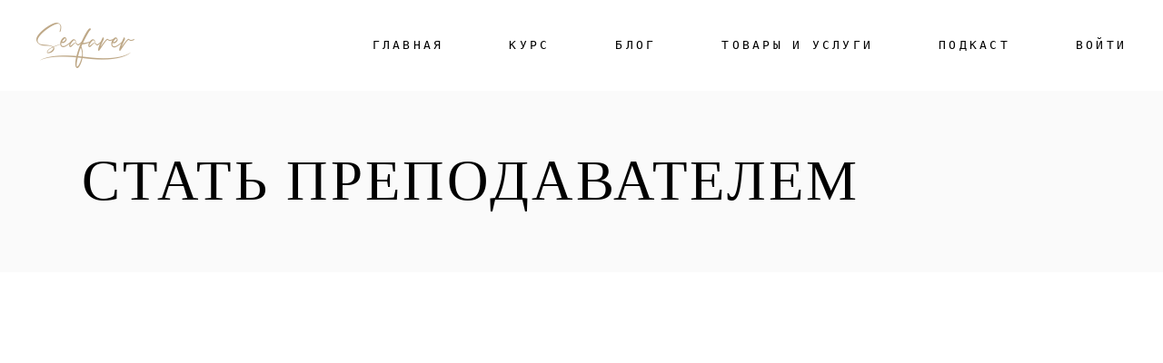

--- FILE ---
content_type: text/plain
request_url: https://www.google-analytics.com/j/collect?v=1&_v=j102&a=478185915&t=pageview&_s=1&dl=https%3A%2F%2Fdaryayilmaz.com%2F%25D1%2581%25D1%2582%25D0%25B0%25D1%2582%25D1%258C-%25D0%25BF%25D1%2580%25D0%25B5%25D0%25BF%25D0%25BE%25D0%25B4%25D0%25B0%25D0%25B2%25D0%25B0%25D1%2582%25D0%25B5%25D0%25BB%25D0%25B5%25D0%25BC%2F&ul=en-us%40posix&dt=%D0%A1%D1%82%D0%B0%D1%82%D1%8C%20%D0%9F%D1%80%D0%B5%D0%BF%D0%BE%D0%B4%D0%B0%D0%B2%D0%B0%D1%82%D0%B5%D0%BB%D0%B5%D0%BC%20%E2%80%94%20Darya%20Yilmaz&sr=1280x720&vp=1280x720&_u=IEBAAEABAAAAACAAI~&jid=1615718251&gjid=1076408953&cid=10324547.1769259366&tid=UA-73706480-1&_gid=1098497325.1769259366&_r=1&_slc=1&z=1789711994
body_size: -450
content:
2,cG-TKNB05KMYG